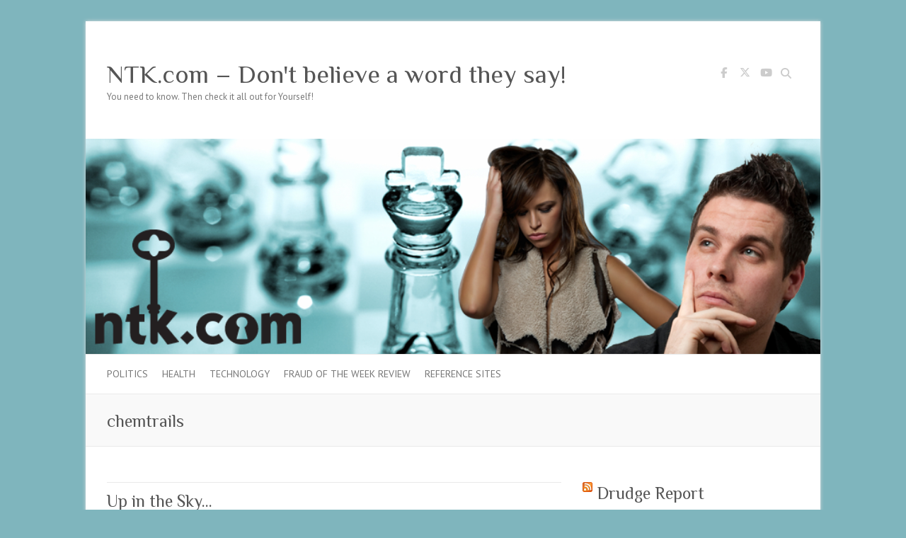

--- FILE ---
content_type: text/html; charset=UTF-8
request_url: http://ntk.com/tag/chemtrails/
body_size: 9998
content:

<!DOCTYPE html>
<html lang="en-US">
<head>

		<meta charset="UTF-8" />
	<meta name="viewport" content="width=device-width">
	<link rel="profile" href="http://gmpg.org/xfn/11" />
	<link rel="pingback" href="http://ntk.com/xmlrpc.php" />	
<title>chemtrails &#8211; NTK.com &#8211; Don&#039;t believe a word they say!</title>
<meta name='robots' content='max-image-preview:large' />
<link rel='dns-prefetch' href='//secure.gravatar.com' />
<link rel='dns-prefetch' href='//stats.wp.com' />
<link rel='dns-prefetch' href='//fonts.googleapis.com' />
<link rel='dns-prefetch' href='//v0.wordpress.com' />
<link rel='preconnect' href='//c0.wp.com' />
<link rel="alternate" type="application/rss+xml" title="NTK.com - Don&#039;t believe a word they say! &raquo; Feed" href="http://ntk.com/feed/" />
<link rel="alternate" type="application/rss+xml" title="NTK.com - Don&#039;t believe a word they say! &raquo; Comments Feed" href="http://ntk.com/comments/feed/" />
<link rel="alternate" type="application/rss+xml" title="NTK.com - Don&#039;t believe a word they say! &raquo; chemtrails Tag Feed" href="http://ntk.com/tag/chemtrails/feed/" />
<style id='wp-img-auto-sizes-contain-inline-css' type='text/css'>
img:is([sizes=auto i],[sizes^="auto," i]){contain-intrinsic-size:3000px 1500px}
/*# sourceURL=wp-img-auto-sizes-contain-inline-css */
</style>
<style id='wp-emoji-styles-inline-css' type='text/css'>

	img.wp-smiley, img.emoji {
		display: inline !important;
		border: none !important;
		box-shadow: none !important;
		height: 1em !important;
		width: 1em !important;
		margin: 0 0.07em !important;
		vertical-align: -0.1em !important;
		background: none !important;
		padding: 0 !important;
	}
/*# sourceURL=wp-emoji-styles-inline-css */
</style>
<style id='wp-block-library-inline-css' type='text/css'>
:root{--wp-block-synced-color:#7a00df;--wp-block-synced-color--rgb:122,0,223;--wp-bound-block-color:var(--wp-block-synced-color);--wp-editor-canvas-background:#ddd;--wp-admin-theme-color:#007cba;--wp-admin-theme-color--rgb:0,124,186;--wp-admin-theme-color-darker-10:#006ba1;--wp-admin-theme-color-darker-10--rgb:0,107,160.5;--wp-admin-theme-color-darker-20:#005a87;--wp-admin-theme-color-darker-20--rgb:0,90,135;--wp-admin-border-width-focus:2px}@media (min-resolution:192dpi){:root{--wp-admin-border-width-focus:1.5px}}.wp-element-button{cursor:pointer}:root .has-very-light-gray-background-color{background-color:#eee}:root .has-very-dark-gray-background-color{background-color:#313131}:root .has-very-light-gray-color{color:#eee}:root .has-very-dark-gray-color{color:#313131}:root .has-vivid-green-cyan-to-vivid-cyan-blue-gradient-background{background:linear-gradient(135deg,#00d084,#0693e3)}:root .has-purple-crush-gradient-background{background:linear-gradient(135deg,#34e2e4,#4721fb 50%,#ab1dfe)}:root .has-hazy-dawn-gradient-background{background:linear-gradient(135deg,#faaca8,#dad0ec)}:root .has-subdued-olive-gradient-background{background:linear-gradient(135deg,#fafae1,#67a671)}:root .has-atomic-cream-gradient-background{background:linear-gradient(135deg,#fdd79a,#004a59)}:root .has-nightshade-gradient-background{background:linear-gradient(135deg,#330968,#31cdcf)}:root .has-midnight-gradient-background{background:linear-gradient(135deg,#020381,#2874fc)}:root{--wp--preset--font-size--normal:16px;--wp--preset--font-size--huge:42px}.has-regular-font-size{font-size:1em}.has-larger-font-size{font-size:2.625em}.has-normal-font-size{font-size:var(--wp--preset--font-size--normal)}.has-huge-font-size{font-size:var(--wp--preset--font-size--huge)}.has-text-align-center{text-align:center}.has-text-align-left{text-align:left}.has-text-align-right{text-align:right}.has-fit-text{white-space:nowrap!important}#end-resizable-editor-section{display:none}.aligncenter{clear:both}.items-justified-left{justify-content:flex-start}.items-justified-center{justify-content:center}.items-justified-right{justify-content:flex-end}.items-justified-space-between{justify-content:space-between}.screen-reader-text{border:0;clip-path:inset(50%);height:1px;margin:-1px;overflow:hidden;padding:0;position:absolute;width:1px;word-wrap:normal!important}.screen-reader-text:focus{background-color:#ddd;clip-path:none;color:#444;display:block;font-size:1em;height:auto;left:5px;line-height:normal;padding:15px 23px 14px;text-decoration:none;top:5px;width:auto;z-index:100000}html :where(.has-border-color){border-style:solid}html :where([style*=border-top-color]){border-top-style:solid}html :where([style*=border-right-color]){border-right-style:solid}html :where([style*=border-bottom-color]){border-bottom-style:solid}html :where([style*=border-left-color]){border-left-style:solid}html :where([style*=border-width]){border-style:solid}html :where([style*=border-top-width]){border-top-style:solid}html :where([style*=border-right-width]){border-right-style:solid}html :where([style*=border-bottom-width]){border-bottom-style:solid}html :where([style*=border-left-width]){border-left-style:solid}html :where(img[class*=wp-image-]){height:auto;max-width:100%}:where(figure){margin:0 0 1em}html :where(.is-position-sticky){--wp-admin--admin-bar--position-offset:var(--wp-admin--admin-bar--height,0px)}@media screen and (max-width:600px){html :where(.is-position-sticky){--wp-admin--admin-bar--position-offset:0px}}

/*# sourceURL=wp-block-library-inline-css */
</style><style id='global-styles-inline-css' type='text/css'>
:root{--wp--preset--aspect-ratio--square: 1;--wp--preset--aspect-ratio--4-3: 4/3;--wp--preset--aspect-ratio--3-4: 3/4;--wp--preset--aspect-ratio--3-2: 3/2;--wp--preset--aspect-ratio--2-3: 2/3;--wp--preset--aspect-ratio--16-9: 16/9;--wp--preset--aspect-ratio--9-16: 9/16;--wp--preset--color--black: #000000;--wp--preset--color--cyan-bluish-gray: #abb8c3;--wp--preset--color--white: #ffffff;--wp--preset--color--pale-pink: #f78da7;--wp--preset--color--vivid-red: #cf2e2e;--wp--preset--color--luminous-vivid-orange: #ff6900;--wp--preset--color--luminous-vivid-amber: #fcb900;--wp--preset--color--light-green-cyan: #7bdcb5;--wp--preset--color--vivid-green-cyan: #00d084;--wp--preset--color--pale-cyan-blue: #8ed1fc;--wp--preset--color--vivid-cyan-blue: #0693e3;--wp--preset--color--vivid-purple: #9b51e0;--wp--preset--gradient--vivid-cyan-blue-to-vivid-purple: linear-gradient(135deg,rgb(6,147,227) 0%,rgb(155,81,224) 100%);--wp--preset--gradient--light-green-cyan-to-vivid-green-cyan: linear-gradient(135deg,rgb(122,220,180) 0%,rgb(0,208,130) 100%);--wp--preset--gradient--luminous-vivid-amber-to-luminous-vivid-orange: linear-gradient(135deg,rgb(252,185,0) 0%,rgb(255,105,0) 100%);--wp--preset--gradient--luminous-vivid-orange-to-vivid-red: linear-gradient(135deg,rgb(255,105,0) 0%,rgb(207,46,46) 100%);--wp--preset--gradient--very-light-gray-to-cyan-bluish-gray: linear-gradient(135deg,rgb(238,238,238) 0%,rgb(169,184,195) 100%);--wp--preset--gradient--cool-to-warm-spectrum: linear-gradient(135deg,rgb(74,234,220) 0%,rgb(151,120,209) 20%,rgb(207,42,186) 40%,rgb(238,44,130) 60%,rgb(251,105,98) 80%,rgb(254,248,76) 100%);--wp--preset--gradient--blush-light-purple: linear-gradient(135deg,rgb(255,206,236) 0%,rgb(152,150,240) 100%);--wp--preset--gradient--blush-bordeaux: linear-gradient(135deg,rgb(254,205,165) 0%,rgb(254,45,45) 50%,rgb(107,0,62) 100%);--wp--preset--gradient--luminous-dusk: linear-gradient(135deg,rgb(255,203,112) 0%,rgb(199,81,192) 50%,rgb(65,88,208) 100%);--wp--preset--gradient--pale-ocean: linear-gradient(135deg,rgb(255,245,203) 0%,rgb(182,227,212) 50%,rgb(51,167,181) 100%);--wp--preset--gradient--electric-grass: linear-gradient(135deg,rgb(202,248,128) 0%,rgb(113,206,126) 100%);--wp--preset--gradient--midnight: linear-gradient(135deg,rgb(2,3,129) 0%,rgb(40,116,252) 100%);--wp--preset--font-size--small: 13px;--wp--preset--font-size--medium: 20px;--wp--preset--font-size--large: 36px;--wp--preset--font-size--x-large: 42px;--wp--preset--spacing--20: 0.44rem;--wp--preset--spacing--30: 0.67rem;--wp--preset--spacing--40: 1rem;--wp--preset--spacing--50: 1.5rem;--wp--preset--spacing--60: 2.25rem;--wp--preset--spacing--70: 3.38rem;--wp--preset--spacing--80: 5.06rem;--wp--preset--shadow--natural: 6px 6px 9px rgba(0, 0, 0, 0.2);--wp--preset--shadow--deep: 12px 12px 50px rgba(0, 0, 0, 0.4);--wp--preset--shadow--sharp: 6px 6px 0px rgba(0, 0, 0, 0.2);--wp--preset--shadow--outlined: 6px 6px 0px -3px rgb(255, 255, 255), 6px 6px rgb(0, 0, 0);--wp--preset--shadow--crisp: 6px 6px 0px rgb(0, 0, 0);}:where(.is-layout-flex){gap: 0.5em;}:where(.is-layout-grid){gap: 0.5em;}body .is-layout-flex{display: flex;}.is-layout-flex{flex-wrap: wrap;align-items: center;}.is-layout-flex > :is(*, div){margin: 0;}body .is-layout-grid{display: grid;}.is-layout-grid > :is(*, div){margin: 0;}:where(.wp-block-columns.is-layout-flex){gap: 2em;}:where(.wp-block-columns.is-layout-grid){gap: 2em;}:where(.wp-block-post-template.is-layout-flex){gap: 1.25em;}:where(.wp-block-post-template.is-layout-grid){gap: 1.25em;}.has-black-color{color: var(--wp--preset--color--black) !important;}.has-cyan-bluish-gray-color{color: var(--wp--preset--color--cyan-bluish-gray) !important;}.has-white-color{color: var(--wp--preset--color--white) !important;}.has-pale-pink-color{color: var(--wp--preset--color--pale-pink) !important;}.has-vivid-red-color{color: var(--wp--preset--color--vivid-red) !important;}.has-luminous-vivid-orange-color{color: var(--wp--preset--color--luminous-vivid-orange) !important;}.has-luminous-vivid-amber-color{color: var(--wp--preset--color--luminous-vivid-amber) !important;}.has-light-green-cyan-color{color: var(--wp--preset--color--light-green-cyan) !important;}.has-vivid-green-cyan-color{color: var(--wp--preset--color--vivid-green-cyan) !important;}.has-pale-cyan-blue-color{color: var(--wp--preset--color--pale-cyan-blue) !important;}.has-vivid-cyan-blue-color{color: var(--wp--preset--color--vivid-cyan-blue) !important;}.has-vivid-purple-color{color: var(--wp--preset--color--vivid-purple) !important;}.has-black-background-color{background-color: var(--wp--preset--color--black) !important;}.has-cyan-bluish-gray-background-color{background-color: var(--wp--preset--color--cyan-bluish-gray) !important;}.has-white-background-color{background-color: var(--wp--preset--color--white) !important;}.has-pale-pink-background-color{background-color: var(--wp--preset--color--pale-pink) !important;}.has-vivid-red-background-color{background-color: var(--wp--preset--color--vivid-red) !important;}.has-luminous-vivid-orange-background-color{background-color: var(--wp--preset--color--luminous-vivid-orange) !important;}.has-luminous-vivid-amber-background-color{background-color: var(--wp--preset--color--luminous-vivid-amber) !important;}.has-light-green-cyan-background-color{background-color: var(--wp--preset--color--light-green-cyan) !important;}.has-vivid-green-cyan-background-color{background-color: var(--wp--preset--color--vivid-green-cyan) !important;}.has-pale-cyan-blue-background-color{background-color: var(--wp--preset--color--pale-cyan-blue) !important;}.has-vivid-cyan-blue-background-color{background-color: var(--wp--preset--color--vivid-cyan-blue) !important;}.has-vivid-purple-background-color{background-color: var(--wp--preset--color--vivid-purple) !important;}.has-black-border-color{border-color: var(--wp--preset--color--black) !important;}.has-cyan-bluish-gray-border-color{border-color: var(--wp--preset--color--cyan-bluish-gray) !important;}.has-white-border-color{border-color: var(--wp--preset--color--white) !important;}.has-pale-pink-border-color{border-color: var(--wp--preset--color--pale-pink) !important;}.has-vivid-red-border-color{border-color: var(--wp--preset--color--vivid-red) !important;}.has-luminous-vivid-orange-border-color{border-color: var(--wp--preset--color--luminous-vivid-orange) !important;}.has-luminous-vivid-amber-border-color{border-color: var(--wp--preset--color--luminous-vivid-amber) !important;}.has-light-green-cyan-border-color{border-color: var(--wp--preset--color--light-green-cyan) !important;}.has-vivid-green-cyan-border-color{border-color: var(--wp--preset--color--vivid-green-cyan) !important;}.has-pale-cyan-blue-border-color{border-color: var(--wp--preset--color--pale-cyan-blue) !important;}.has-vivid-cyan-blue-border-color{border-color: var(--wp--preset--color--vivid-cyan-blue) !important;}.has-vivid-purple-border-color{border-color: var(--wp--preset--color--vivid-purple) !important;}.has-vivid-cyan-blue-to-vivid-purple-gradient-background{background: var(--wp--preset--gradient--vivid-cyan-blue-to-vivid-purple) !important;}.has-light-green-cyan-to-vivid-green-cyan-gradient-background{background: var(--wp--preset--gradient--light-green-cyan-to-vivid-green-cyan) !important;}.has-luminous-vivid-amber-to-luminous-vivid-orange-gradient-background{background: var(--wp--preset--gradient--luminous-vivid-amber-to-luminous-vivid-orange) !important;}.has-luminous-vivid-orange-to-vivid-red-gradient-background{background: var(--wp--preset--gradient--luminous-vivid-orange-to-vivid-red) !important;}.has-very-light-gray-to-cyan-bluish-gray-gradient-background{background: var(--wp--preset--gradient--very-light-gray-to-cyan-bluish-gray) !important;}.has-cool-to-warm-spectrum-gradient-background{background: var(--wp--preset--gradient--cool-to-warm-spectrum) !important;}.has-blush-light-purple-gradient-background{background: var(--wp--preset--gradient--blush-light-purple) !important;}.has-blush-bordeaux-gradient-background{background: var(--wp--preset--gradient--blush-bordeaux) !important;}.has-luminous-dusk-gradient-background{background: var(--wp--preset--gradient--luminous-dusk) !important;}.has-pale-ocean-gradient-background{background: var(--wp--preset--gradient--pale-ocean) !important;}.has-electric-grass-gradient-background{background: var(--wp--preset--gradient--electric-grass) !important;}.has-midnight-gradient-background{background: var(--wp--preset--gradient--midnight) !important;}.has-small-font-size{font-size: var(--wp--preset--font-size--small) !important;}.has-medium-font-size{font-size: var(--wp--preset--font-size--medium) !important;}.has-large-font-size{font-size: var(--wp--preset--font-size--large) !important;}.has-x-large-font-size{font-size: var(--wp--preset--font-size--x-large) !important;}
/*# sourceURL=global-styles-inline-css */
</style>

<style id='classic-theme-styles-inline-css' type='text/css'>
/*! This file is auto-generated */
.wp-block-button__link{color:#fff;background-color:#32373c;border-radius:9999px;box-shadow:none;text-decoration:none;padding:calc(.667em + 2px) calc(1.333em + 2px);font-size:1.125em}.wp-block-file__button{background:#32373c;color:#fff;text-decoration:none}
/*# sourceURL=/wp-includes/css/classic-themes.min.css */
</style>
<link rel='stylesheet' id='attitude_style-css' href='http://ntk.com/wp-content/themes/attitude/style.css?ver=6.9' type='text/css' media='all' />
<link rel='stylesheet' id='attitude-font-awesome-css' href='http://ntk.com/wp-content/themes/attitude/font-awesome/css/all.min.css?ver=6.9' type='text/css' media='all' />
<link rel='stylesheet' id='google_fonts-css' href='//fonts.googleapis.com/css?family=PT+Sans%7CPhilosopher&#038;ver=6.9' type='text/css' media='all' />
<script type="text/javascript" src="https://c0.wp.com/c/6.9/wp-includes/js/jquery/jquery.min.js" id="jquery-core-js"></script>
<script type="text/javascript" src="https://c0.wp.com/c/6.9/wp-includes/js/jquery/jquery-migrate.min.js" id="jquery-migrate-js"></script>
<script type="text/javascript" src="http://ntk.com/wp-content/themes/attitude/library/js/scripts.js?ver=6.9" id="attitude-scripts-js"></script>
<script type="text/javascript" src="http://ntk.com/wp-content/themes/attitude/library/js/backtotop.js?ver=6.9" id="backtotop-js"></script>
<link rel="https://api.w.org/" href="http://ntk.com/wp-json/" /><link rel="alternate" title="JSON" type="application/json" href="http://ntk.com/wp-json/wp/v2/tags/57" /><link rel="EditURI" type="application/rsd+xml" title="RSD" href="http://ntk.com/xmlrpc.php?rsd" />
<meta name="generator" content="WordPress 6.9" />
	<style>img#wpstats{display:none}</style>
		<!-- NTK.com - Don&#039;t believe a word they say! Custom CSS Styles -->
<style type="text/css" media="screen">
body { background-image: none; }
</style>
<style type="text/css">.recentcomments a{display:inline !important;padding:0 !important;margin:0 !important;}</style><style type="text/css" id="custom-background-css">
body.custom-background { background-color: #7fb5bd; }
</style>
	
<!-- Jetpack Open Graph Tags -->
<meta property="og:type" content="website" />
<meta property="og:title" content="chemtrails &#8211; NTK.com &#8211; Don&#039;t believe a word they say!" />
<meta property="og:url" content="http://ntk.com/tag/chemtrails/" />
<meta property="og:site_name" content="NTK.com - Don&#039;t believe a word they say!" />
<meta property="og:image" content="https://s0.wp.com/i/blank.jpg" />
<meta property="og:image:width" content="200" />
<meta property="og:image:height" content="200" />
<meta property="og:image:alt" content="" />
<meta property="og:locale" content="en_US" />

<!-- End Jetpack Open Graph Tags -->

</head>

<body class="archive tag tag-chemtrails tag-57 custom-background wp-theme-attitude ">
		
	<div class="wrapper">
				<header id="branding" >
				
	<div class="container clearfix">
		<div class="hgroup-wrap clearfix">
			<section class="hgroup-right">
			
			<div class="social-profiles clearfix">
				<ul><li class="facebook"><a href="http://www.facebook.com/ntk" title="NTK.com - Don&#039;t believe a word they say! on Facebook" target="_blank" rel="noopener noreferrer">NTK.com - Don&#039;t believe a word they say! Facebook</a></li><li class="twitter"><a href="http://www.twitter.com/ntk" title="NTK.com - Don&#039;t believe a word they say! on Twitter" target="_blank" rel="noopener noreferrer">NTK.com - Don&#039;t believe a word they say! Twitter</a></li><li class="you-tube"><a href="http://www.youtube.com/ntk" title="NTK.com - Don&#039;t believe a word they say! on Youtube" target="_blank" rel="noopener noreferrer">NTK.com - Don&#039;t believe a word they say! Youtube</a></li>
			</ul>
			</div><!-- .social-profiles -->	<form action="http://ntk.com/" class="searchform clearfix" method="get">
		<label class="assistive-text" for="s">Search</label>
		<input type="text" placeholder="Search" class="s field" name="s">
	</form><!-- .searchform -->
				<button class="menu-toggle">Responsive Menu</button>
			</section><!-- .hgroup-right -->	
				<hgroup id="site-logo" class="clearfix">
																		<h2 id="site-title"> 
								<a href="http://ntk.com/" title="NTK.com &#8211; Don&#039;t believe a word they say!" rel="home">
									NTK.com &#8211; Don&#039;t believe a word they say!								</a>
							</h2>
														<h2 id="site-description">You need to know. Then check it all out for Yourself!</h2>
																
				</hgroup><!-- #site-logo -->
			
		</div><!-- .hgroup-wrap -->
	</div><!-- .container -->	
					<a href="http://ntk.com/" title="NTK.com &#8211; Don&#039;t believe a word they say!"><img src="http://ntk.com/wp-content/uploads/2013/04/cropped-bg11.png" class="header-image" width="850" height="249" alt="NTK.com &#8211; Don&#039;t believe a word they say!"></a>
				
	<nav id="access" class="clearfix">
					<div class="container clearfix"><ul class="root"><li id="menu-item-15" class="menu-item menu-item-type-taxonomy menu-item-object-category menu-item-has-children menu-item-15"><a href="http://ntk.com/category/political-and-economic-current-events/">Politics</a>
<ul class="sub-menu">
	<li id="menu-item-16" class="menu-item menu-item-type-taxonomy menu-item-object-category menu-item-16"><a href="http://ntk.com/category/political-and-economic-current-events/canada/">Canada</a></li>
	<li id="menu-item-23" class="menu-item menu-item-type-taxonomy menu-item-object-category menu-item-23"><a href="http://ntk.com/category/political-and-economic-current-events/native-news/">Native News</a></li>
	<li id="menu-item-19" class="menu-item menu-item-type-taxonomy menu-item-object-category menu-item-19"><a href="http://ntk.com/category/political-and-economic-current-events/usa/">USA</a></li>
	<li id="menu-item-17" class="menu-item menu-item-type-taxonomy menu-item-object-category menu-item-17"><a href="http://ntk.com/category/political-and-economic-current-events/europe/">Europe</a></li>
	<li id="menu-item-18" class="menu-item menu-item-type-taxonomy menu-item-object-category menu-item-18"><a href="http://ntk.com/category/political-and-economic-current-events/middle-east/">Middle East</a></li>
	<li id="menu-item-20" class="menu-item menu-item-type-taxonomy menu-item-object-category menu-item-20"><a href="http://ntk.com/category/political-and-economic-current-events/world/">World</a></li>
</ul>
</li>
<li id="menu-item-22" class="menu-item menu-item-type-taxonomy menu-item-object-category menu-item-22"><a href="http://ntk.com/category/health/">Health</a></li>
<li id="menu-item-25" class="menu-item menu-item-type-taxonomy menu-item-object-category menu-item-25"><a href="http://ntk.com/category/technology/">Technology</a></li>
<li id="menu-item-21" class="menu-item menu-item-type-taxonomy menu-item-object-category menu-item-21"><a href="http://ntk.com/category/fraud-of-the-week-review/">FRAUD of the week review</a></li>
<li id="menu-item-41" class="menu-item menu-item-type-taxonomy menu-item-object-category menu-item-41"><a href="http://ntk.com/category/refsites/">Reference Sites</a></li>
</ul></div><!-- .container -->
					</nav><!-- #access --> 		
					<div class="page-title-wrap">
	    		<div class="container clearfix">
	    							   <h1 class="page-title">chemtrails</h1><!-- .page-title -->
				   				</div>
	    	</div>
	   		</header>
		
				<div id="main" class="container clearfix">

<div id="container">
	

<div id="primary">
   <div id="content">	<section id="post-415" class="post-415 post type-post status-publish format-standard hentry category-canada tag-33rd-degree tag-cf-18 tag-chemtrails tag-colonel-williams tag-elf tag-h-a-a-r-p tag-haarp tag-luciferians tag-project-bluebeam tag-trenton-airbase tag-vlf">
		<article>

			
			<header class="entry-header">
    			<h2 class="entry-title">
    				<a href="http://ntk.com/up-in-the-sky/" title="Up in the Sky…">Up in the Sky…</a>
    			</h2><!-- .entry-title -->
  			</header>

  			
  			
			              			<div class="entry-content clearfix">
    			<p>Chemtrails and H.A.A.R.P. &nbsp; &nbsp; Sep. 14, 2009. When we look up in the sky we can see they are blanketing the skies with Chemtrails. These trails can be viewed while they turn into artificial clouds and blanket most of&hellip; </p>
  			</div>

  			
  			
  			<div class="entry-meta-bar clearfix">	        			
    			<div class="entry-meta">
    				<span class="by-author vcard author"><span class="fn">By <a href="http://ntk.com/author/thahoketoteh/">thahoketoteh</a></span></span> |
    				<span class="date updated"><a href="http://ntk.com/up-in-the-sky/" title="11:05 pm">February 7, 2016</a></span> |
    				             		<span class="category"><a href="http://ntk.com/category/political-and-economic-current-events/canada/" rel="category tag">Canada</a></span> |
             	 
    				             		<span class="comments"><a href="http://ntk.com/up-in-the-sky/#respond">No Comments</a></span> |
             	 		          				
    			</div><!-- .entry-meta -->
    			<a class="readmore" href="http://ntk.com/up-in-the-sky/" title="Up in the Sky…">Read more</a>    		</div>
			    		
		</article>
	</section>
	<section id="post-105" class="post-105 post type-post status-publish format-standard hentry category-canada category-native-news tag-balfour-declaration tag-british-protectorate tag-captain-general-sir-frederick-haldimand tag-chemtrails tag-dekanawida tag-five-nations tag-gen-sir-peter-wall tag-haldimand-proclamation-1784 tag-hilly-country-ontario tag-iroquois tag-iroquois-confederacy tag-kanekotah tag-mohawk tag-native-american-prophecies tag-onondaga-nation tag-royal-proclamation-1763 tag-source-of-grand-river">
		<article>

			
			<header class="entry-header">
    			<h2 class="entry-title">
    				<a href="http://ntk.com/british-protectorate-kanekotah/" title="BRITISH PROTECTORATE: Kanekotah">BRITISH PROTECTORATE: Kanekotah</a>
    			</h2><!-- .entry-title -->
  			</header>

  			
  			
			              			<div class="entry-content clearfix">
    			<p>&nbsp; &nbsp; &nbsp; MNN. APRIL 24, 2015. This letter was sent by Registered Mail on April 11, 2015, to General Sir Peter Wall and received at Whitehall.  kahentinetha, P.O. Box 991, kahnwake [Quebec Canada] J0L 1B0. April 11, 2015. Gen. Sir&hellip; </p>
  			</div>

  			
  			
  			<div class="entry-meta-bar clearfix">	        			
    			<div class="entry-meta">
    				<span class="by-author vcard author"><span class="fn">By <a href="http://ntk.com/author/thahoketoteh/">thahoketoteh</a></span></span> |
    				<span class="date updated"><a href="http://ntk.com/british-protectorate-kanekotah/" title="9:23 pm">April 24, 2015</a></span> |
    				             		<span class="category"><a href="http://ntk.com/category/political-and-economic-current-events/canada/" rel="category tag">Canada</a>, <a href="http://ntk.com/category/political-and-economic-current-events/native-news/" rel="category tag">Native News</a></span> |
             	 
    				             		<span class="comments"><a href="http://ntk.com/british-protectorate-kanekotah/#respond">No Comments</a></span> |
             	 		          				
    			</div><!-- .entry-meta -->
    			<a class="readmore" href="http://ntk.com/british-protectorate-kanekotah/" title="BRITISH PROTECTORATE: Kanekotah">Read more</a>    		</div>
			    		
		</article>
	</section>
</div><!-- #content --></div><!-- #primary -->


<div id="secondary">
	

<aside id="rss-3" class="widget widget_rss"><h3 class="widget-title"><a class="rsswidget rss-widget-feed" href="http://www.drudgereportfeed.com/rss.xml"><img class="rss-widget-icon" style="border:0" width="14" height="14" src="http://ntk.com/wp-includes/images/rss.png" alt="RSS" loading="lazy" /></a> <a class="rsswidget rss-widget-title" href="">Drudge Report</a></h3></aside><aside id="rss-2" class="widget widget_rss"><h3 class="widget-title"><a class="rsswidget rss-widget-feed" href="http://www.silverdoctors.com/feed/”%20num=”5″%20excerpt=”false”/"><img class="rss-widget-icon" style="border:0" width="14" height="14" src="http://ntk.com/wp-includes/images/rss.png" alt="RSS" loading="lazy" /></a> <a class="rsswidget rss-widget-title" href="https://www.youtube.com/channel/UCUOFyNJ-2WrJ028wRbm2dAQ">SD Bullion</a></h3><ul><li><a class='rsswidget' href='https://www.youtube.com/watch?v=cePsH6LPyD8'>SD Bullion Update: Silver $59 oz — New Nominal Spot Price Record Pierced</a> <span class="rss-date">December 6, 2025</span> <cite>SD Bullion</cite></li><li><a class='rsswidget' href='https://www.youtube.com/shorts/92KIeTEIplI'>Washington has ARRIVED. ⚔️🔥Featuring An Exclusive 250 “Freedom Privy&quot; #SDBullion #Washington #Silver</a> <span class="rss-date">December 5, 2025</span> <cite>SD Bullion</cite></li><li><a class='rsswidget' href='https://www.youtube.com/watch?v=UWofKUGILnc'>The Silver Setup: From Shortages, to All Time Highs, to a Full Revaluation</a> <span class="rss-date">December 3, 2025</span> <cite>SD Bullion</cite></li><li><a class='rsswidget' href='https://www.youtube.com/shorts/QuTfGcXnkSk'>The Wait Is Almost Over! Something BIG is coming to the Commander Series #SDBullion #SilverCoins</a> <span class="rss-date">December 2, 2025</span> <cite>SD Bullion</cite></li><li><a class='rsswidget' href='https://www.youtube.com/watch?v=cQ4SA2luUI8'>SD Bullion Update: CME Group Price Temporarily Shuts Down, Silver +$56 oz</a> <span class="rss-date">November 29, 2025</span> <cite>SD Bullion</cite></li></ul></aside><aside id="rss-5" class="widget widget_rss"><h3 class="widget-title"><a class="rsswidget rss-widget-feed" href="http://feeds.feedburner.com/zerohedge/feed"><img class="rss-widget-icon" style="border:0" width="14" height="14" src="http://ntk.com/wp-includes/images/rss.png" alt="RSS" loading="lazy" /></a> <a class="rsswidget rss-widget-title" href="https://www.zerohedge.com/">ZeroHedge News</a></h3><ul><li><a class='rsswidget' href='https://www.zerohedge.com/political/key-understanding-cult-globalisms-war-west'>The Key To Understanding The Cult Of Globalism&#039;s War On The West</a> <span class="rss-date">December 8, 2025</span> <cite>Tyler Durden</cite></li><li><a class='rsswidget' href='https://www.zerohedge.com/geopolitical/over-20000-pounds-cocaine-seized-us-coast-guard'>Over 20,000 Pounds Of Cocaine Seized By US Coast Guard</a> <span class="rss-date">December 8, 2025</span> <cite>Tyler Durden</cite></li><li><a class='rsswidget' href='https://www.zerohedge.com/ai/ai-illiteracy'>AI Illiteracy</a> <span class="rss-date">December 8, 2025</span> <cite>Tyler Durden</cite></li><li><a class='rsswidget' href='https://www.zerohedge.com/personal-finance/mapping-us-income-inequality-state'>Mapping US Income Inequality By State</a> <span class="rss-date">December 8, 2025</span> <cite>Tyler Durden</cite></li><li><a class='rsswidget' href='https://www.zerohedge.com/geopolitical/new-national-security-strategy-surprise-departure-americas-china-policy'>America&#039;s New National Security Strategy: A Surprise Departure On China Policy</a> <span class="rss-date">December 8, 2025</span> <cite>Tyler Durden</cite></li></ul></aside>
</div><!-- #secondary --></div><!-- #container -->


	   </div><!-- #main -->

	   
	   	
	   
	   <footer id="colophon" class="clearfix">
			


<div id="site-generator" class="clearfix">
				<div class="container">
			<div class="social-profiles clearfix">
				<ul><li class="facebook"><a href="http://www.facebook.com/ntk" title="NTK.com - Don&#039;t believe a word they say! on Facebook" target="_blank" rel="noopener noreferrer">NTK.com - Don&#039;t believe a word they say! Facebook</a></li><li class="twitter"><a href="http://www.twitter.com/ntk" title="NTK.com - Don&#039;t believe a word they say! on Twitter" target="_blank" rel="noopener noreferrer">NTK.com - Don&#039;t believe a word they say! Twitter</a></li><li class="you-tube"><a href="http://www.youtube.com/ntk" title="NTK.com - Don&#039;t believe a word they say! on Youtube" target="_blank" rel="noopener noreferrer">NTK.com - Don&#039;t believe a word they say! Youtube</a></li>
			</ul>
			</div><!-- .social-profiles --><div class="copyright">Copyright &copy;2025 <a href="http://ntk.com/" title="NTK.com &#8211; Don&#039;t believe a word they say!" ><span>NTK.com &#8211; Don&#039;t believe a word they say!</span></a> | Theme by: <a href="http://themehorse.com" target="_blank" rel="noopener noreferrer" title="Theme Horse" ><span>Theme Horse</span></a> | Powered by: <a href="http://wordpress.org" target="_blank" rel="noopener noreferrer" title="WordPress"><span>WordPress</span></a></div><!-- .copyright --></div><!-- .container -->
			</div><!-- #site-generator --><div class="back-to-top"><a href="#branding"></a></div>		</footer>
	   
			

	</div><!-- .wrapper -->

	 

<script type="speculationrules">
{"prefetch":[{"source":"document","where":{"and":[{"href_matches":"/*"},{"not":{"href_matches":["/wp-*.php","/wp-admin/*","/wp-content/uploads/*","/wp-content/*","/wp-content/plugins/*","/wp-content/themes/attitude/*","/*\\?(.+)"]}},{"not":{"selector_matches":"a[rel~=\"nofollow\"]"}},{"not":{"selector_matches":".no-prefetch, .no-prefetch a"}}]},"eagerness":"conservative"}]}
</script>
<script type="text/javascript" id="jetpack-stats-js-before">
/* <![CDATA[ */
_stq = window._stq || [];
_stq.push([ "view", JSON.parse("{\"v\":\"ext\",\"blog\":\"90513970\",\"post\":\"0\",\"tz\":\"-5\",\"srv\":\"ntk.com\",\"arch_tag\":\"chemtrails\",\"arch_results\":\"2\",\"j\":\"1:15.3.1\"}") ]);
_stq.push([ "clickTrackerInit", "90513970", "0" ]);
//# sourceURL=jetpack-stats-js-before
/* ]]> */
</script>
<script type="text/javascript" src="https://stats.wp.com/e-202550.js" id="jetpack-stats-js" defer="defer" data-wp-strategy="defer"></script>
<script id="wp-emoji-settings" type="application/json">
{"baseUrl":"https://s.w.org/images/core/emoji/17.0.2/72x72/","ext":".png","svgUrl":"https://s.w.org/images/core/emoji/17.0.2/svg/","svgExt":".svg","source":{"concatemoji":"http://ntk.com/wp-includes/js/wp-emoji-release.min.js?ver=6.9"}}
</script>
<script type="module">
/* <![CDATA[ */
/*! This file is auto-generated */
const a=JSON.parse(document.getElementById("wp-emoji-settings").textContent),o=(window._wpemojiSettings=a,"wpEmojiSettingsSupports"),s=["flag","emoji"];function i(e){try{var t={supportTests:e,timestamp:(new Date).valueOf()};sessionStorage.setItem(o,JSON.stringify(t))}catch(e){}}function c(e,t,n){e.clearRect(0,0,e.canvas.width,e.canvas.height),e.fillText(t,0,0);t=new Uint32Array(e.getImageData(0,0,e.canvas.width,e.canvas.height).data);e.clearRect(0,0,e.canvas.width,e.canvas.height),e.fillText(n,0,0);const a=new Uint32Array(e.getImageData(0,0,e.canvas.width,e.canvas.height).data);return t.every((e,t)=>e===a[t])}function p(e,t){e.clearRect(0,0,e.canvas.width,e.canvas.height),e.fillText(t,0,0);var n=e.getImageData(16,16,1,1);for(let e=0;e<n.data.length;e++)if(0!==n.data[e])return!1;return!0}function u(e,t,n,a){switch(t){case"flag":return n(e,"\ud83c\udff3\ufe0f\u200d\u26a7\ufe0f","\ud83c\udff3\ufe0f\u200b\u26a7\ufe0f")?!1:!n(e,"\ud83c\udde8\ud83c\uddf6","\ud83c\udde8\u200b\ud83c\uddf6")&&!n(e,"\ud83c\udff4\udb40\udc67\udb40\udc62\udb40\udc65\udb40\udc6e\udb40\udc67\udb40\udc7f","\ud83c\udff4\u200b\udb40\udc67\u200b\udb40\udc62\u200b\udb40\udc65\u200b\udb40\udc6e\u200b\udb40\udc67\u200b\udb40\udc7f");case"emoji":return!a(e,"\ud83e\u1fac8")}return!1}function f(e,t,n,a){let r;const o=(r="undefined"!=typeof WorkerGlobalScope&&self instanceof WorkerGlobalScope?new OffscreenCanvas(300,150):document.createElement("canvas")).getContext("2d",{willReadFrequently:!0}),s=(o.textBaseline="top",o.font="600 32px Arial",{});return e.forEach(e=>{s[e]=t(o,e,n,a)}),s}function r(e){var t=document.createElement("script");t.src=e,t.defer=!0,document.head.appendChild(t)}a.supports={everything:!0,everythingExceptFlag:!0},new Promise(t=>{let n=function(){try{var e=JSON.parse(sessionStorage.getItem(o));if("object"==typeof e&&"number"==typeof e.timestamp&&(new Date).valueOf()<e.timestamp+604800&&"object"==typeof e.supportTests)return e.supportTests}catch(e){}return null}();if(!n){if("undefined"!=typeof Worker&&"undefined"!=typeof OffscreenCanvas&&"undefined"!=typeof URL&&URL.createObjectURL&&"undefined"!=typeof Blob)try{var e="postMessage("+f.toString()+"("+[JSON.stringify(s),u.toString(),c.toString(),p.toString()].join(",")+"));",a=new Blob([e],{type:"text/javascript"});const r=new Worker(URL.createObjectURL(a),{name:"wpTestEmojiSupports"});return void(r.onmessage=e=>{i(n=e.data),r.terminate(),t(n)})}catch(e){}i(n=f(s,u,c,p))}t(n)}).then(e=>{for(const n in e)a.supports[n]=e[n],a.supports.everything=a.supports.everything&&a.supports[n],"flag"!==n&&(a.supports.everythingExceptFlag=a.supports.everythingExceptFlag&&a.supports[n]);var t;a.supports.everythingExceptFlag=a.supports.everythingExceptFlag&&!a.supports.flag,a.supports.everything||((t=a.source||{}).concatemoji?r(t.concatemoji):t.wpemoji&&t.twemoji&&(r(t.twemoji),r(t.wpemoji)))});
//# sourceURL=http://ntk.com/wp-includes/js/wp-emoji-loader.min.js
/* ]]> */
</script>

</body>
</html>